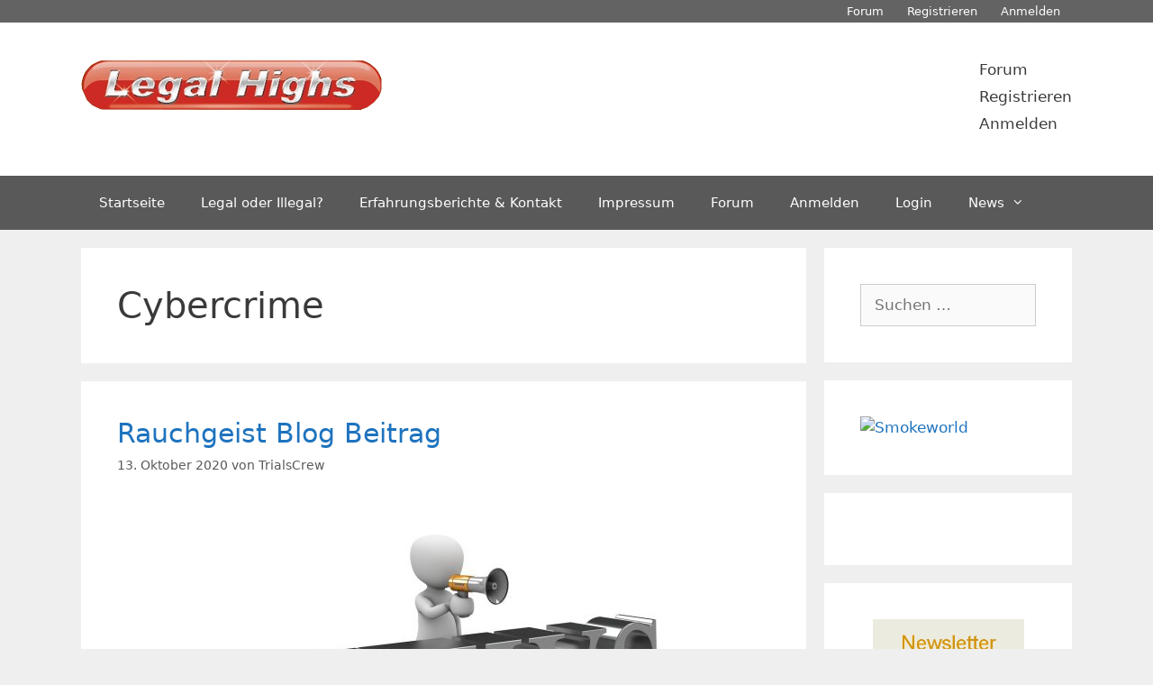

--- FILE ---
content_type: text/html; charset=UTF-8
request_url: https://www.legal-highs.info/tag/cybercrime/
body_size: 12779
content:
<!DOCTYPE html>
<html lang="de" prefix="og: https://ogp.me/ns#">
<head>
	<meta charset="UTF-8">
		<style>img:is([sizes="auto" i], [sizes^="auto," i]) { contain-intrinsic-size: 3000px 1500px }</style>
	<meta name="viewport" content="width=device-width, initial-scale=1">
<!-- Suchmaschinen-Optimierung durch Rank Math PRO - https://rankmath.com/ -->
<title>Cybercrime Archives - Legal Highs Info</title>
<meta name="robots" content="follow, index, max-snippet:-1, max-video-preview:-1, max-image-preview:large"/>
<link rel="canonical" href="https://www.legal-highs.info/tag/cybercrime/" />
<meta property="og:locale" content="de_DE" />
<meta property="og:type" content="article" />
<meta property="og:title" content="Cybercrime Archives - Legal Highs Info" />
<meta property="og:url" content="https://www.legal-highs.info/tag/cybercrime/" />
<meta property="og:site_name" content="Legal Highs Info" />
<meta name="twitter:card" content="summary_large_image" />
<meta name="twitter:title" content="Cybercrime Archives - Legal Highs Info" />
<meta name="twitter:label1" content="Beiträge" />
<meta name="twitter:data1" content="1" />
<script type="application/ld+json" class="rank-math-schema">{"@context":"https://schema.org","@graph":[{"@type":"Organization","@id":"https://www.legal-highs.info/#organization","name":"Legal Highs Info","url":"https://www.legal-highs.info","email":"info@legal-highs.info","logo":{"@type":"ImageObject","@id":"https://www.legal-highs.info/#logo","url":"https://www.legal-highs.info/wp-content/uploads/2023/05/cropped-legal-highs-logo-trans-150x59.png","contentUrl":"https://www.legal-highs.info/wp-content/uploads/2023/05/cropped-legal-highs-logo-trans-150x59.png","caption":"Legal Highs Info","inLanguage":"de"}},{"@type":"WebSite","@id":"https://www.legal-highs.info/#website","url":"https://www.legal-highs.info","name":"Legal Highs Info","publisher":{"@id":"https://www.legal-highs.info/#organization"},"inLanguage":"de"},{"@type":"CollectionPage","@id":"https://www.legal-highs.info/tag/cybercrime/#webpage","url":"https://www.legal-highs.info/tag/cybercrime/","name":"Cybercrime Archives - Legal Highs Info","isPartOf":{"@id":"https://www.legal-highs.info/#website"},"inLanguage":"de"}]}</script>
<!-- /Rank Math WordPress SEO Plugin -->

<link rel="alternate" type="application/rss+xml" title="Legal Highs Info &raquo; Feed" href="https://www.legal-highs.info/feed/" />
<link rel="alternate" type="application/rss+xml" title="Legal Highs Info &raquo; Kommentar-Feed" href="https://www.legal-highs.info/comments/feed/" />
<link rel="alternate" type="application/rss+xml" title="Legal Highs Info &raquo; Cybercrime Schlagwort-Feed" href="https://www.legal-highs.info/tag/cybercrime/feed/" />
<script type="15a34ff64511506b81a2ec28-text/javascript">
window._wpemojiSettings = {"baseUrl":"https:\/\/s.w.org\/images\/core\/emoji\/15.0.3\/72x72\/","ext":".png","svgUrl":"https:\/\/s.w.org\/images\/core\/emoji\/15.0.3\/svg\/","svgExt":".svg","source":{"concatemoji":"https:\/\/www.legal-highs.info\/wp-includes\/js\/wp-emoji-release.min.js"}};
/*! This file is auto-generated */
!function(i,n){var o,s,e;function c(e){try{var t={supportTests:e,timestamp:(new Date).valueOf()};sessionStorage.setItem(o,JSON.stringify(t))}catch(e){}}function p(e,t,n){e.clearRect(0,0,e.canvas.width,e.canvas.height),e.fillText(t,0,0);var t=new Uint32Array(e.getImageData(0,0,e.canvas.width,e.canvas.height).data),r=(e.clearRect(0,0,e.canvas.width,e.canvas.height),e.fillText(n,0,0),new Uint32Array(e.getImageData(0,0,e.canvas.width,e.canvas.height).data));return t.every(function(e,t){return e===r[t]})}function u(e,t,n){switch(t){case"flag":return n(e,"\ud83c\udff3\ufe0f\u200d\u26a7\ufe0f","\ud83c\udff3\ufe0f\u200b\u26a7\ufe0f")?!1:!n(e,"\ud83c\uddfa\ud83c\uddf3","\ud83c\uddfa\u200b\ud83c\uddf3")&&!n(e,"\ud83c\udff4\udb40\udc67\udb40\udc62\udb40\udc65\udb40\udc6e\udb40\udc67\udb40\udc7f","\ud83c\udff4\u200b\udb40\udc67\u200b\udb40\udc62\u200b\udb40\udc65\u200b\udb40\udc6e\u200b\udb40\udc67\u200b\udb40\udc7f");case"emoji":return!n(e,"\ud83d\udc26\u200d\u2b1b","\ud83d\udc26\u200b\u2b1b")}return!1}function f(e,t,n){var r="undefined"!=typeof WorkerGlobalScope&&self instanceof WorkerGlobalScope?new OffscreenCanvas(300,150):i.createElement("canvas"),a=r.getContext("2d",{willReadFrequently:!0}),o=(a.textBaseline="top",a.font="600 32px Arial",{});return e.forEach(function(e){o[e]=t(a,e,n)}),o}function t(e){var t=i.createElement("script");t.src=e,t.defer=!0,i.head.appendChild(t)}"undefined"!=typeof Promise&&(o="wpEmojiSettingsSupports",s=["flag","emoji"],n.supports={everything:!0,everythingExceptFlag:!0},e=new Promise(function(e){i.addEventListener("DOMContentLoaded",e,{once:!0})}),new Promise(function(t){var n=function(){try{var e=JSON.parse(sessionStorage.getItem(o));if("object"==typeof e&&"number"==typeof e.timestamp&&(new Date).valueOf()<e.timestamp+604800&&"object"==typeof e.supportTests)return e.supportTests}catch(e){}return null}();if(!n){if("undefined"!=typeof Worker&&"undefined"!=typeof OffscreenCanvas&&"undefined"!=typeof URL&&URL.createObjectURL&&"undefined"!=typeof Blob)try{var e="postMessage("+f.toString()+"("+[JSON.stringify(s),u.toString(),p.toString()].join(",")+"));",r=new Blob([e],{type:"text/javascript"}),a=new Worker(URL.createObjectURL(r),{name:"wpTestEmojiSupports"});return void(a.onmessage=function(e){c(n=e.data),a.terminate(),t(n)})}catch(e){}c(n=f(s,u,p))}t(n)}).then(function(e){for(var t in e)n.supports[t]=e[t],n.supports.everything=n.supports.everything&&n.supports[t],"flag"!==t&&(n.supports.everythingExceptFlag=n.supports.everythingExceptFlag&&n.supports[t]);n.supports.everythingExceptFlag=n.supports.everythingExceptFlag&&!n.supports.flag,n.DOMReady=!1,n.readyCallback=function(){n.DOMReady=!0}}).then(function(){return e}).then(function(){var e;n.supports.everything||(n.readyCallback(),(e=n.source||{}).concatemoji?t(e.concatemoji):e.wpemoji&&e.twemoji&&(t(e.twemoji),t(e.wpemoji)))}))}((window,document),window._wpemojiSettings);
</script>
<style id='wp-emoji-styles-inline-css'>

	img.wp-smiley, img.emoji {
		display: inline !important;
		border: none !important;
		box-shadow: none !important;
		height: 1em !important;
		width: 1em !important;
		margin: 0 0.07em !important;
		vertical-align: -0.1em !important;
		background: none !important;
		padding: 0 !important;
	}
</style>
<link rel='stylesheet' id='wp-block-library-css' href='https://www.legal-highs.info/wp-includes/css/dist/block-library/style.min.css' media='all' />
<style id='rank-math-toc-block-style-inline-css'>
.wp-block-rank-math-toc-block nav ol{counter-reset:item}.wp-block-rank-math-toc-block nav ol li{display:block}.wp-block-rank-math-toc-block nav ol li:before{content:counters(item, ".") ". ";counter-increment:item}

</style>
<style id='rank-math-rich-snippet-style-inline-css'>
/*!
* Plugin:  Rank Math
* URL: https://rankmath.com/wordpress/plugin/seo-suite/
* Name:  rank-math-review-snippet.css
*/@-webkit-keyframes spin{0%{-webkit-transform:rotate(0deg)}100%{-webkit-transform:rotate(-360deg)}}@keyframes spin{0%{-webkit-transform:rotate(0deg)}100%{-webkit-transform:rotate(-360deg)}}@keyframes bounce{from{-webkit-transform:translateY(0px);transform:translateY(0px)}to{-webkit-transform:translateY(-5px);transform:translateY(-5px)}}@-webkit-keyframes bounce{from{-webkit-transform:translateY(0px);transform:translateY(0px)}to{-webkit-transform:translateY(-5px);transform:translateY(-5px)}}@-webkit-keyframes loading{0%{background-size:20% 50% ,20% 50% ,20% 50%}20%{background-size:20% 20% ,20% 50% ,20% 50%}40%{background-size:20% 100%,20% 20% ,20% 50%}60%{background-size:20% 50% ,20% 100%,20% 20%}80%{background-size:20% 50% ,20% 50% ,20% 100%}100%{background-size:20% 50% ,20% 50% ,20% 50%}}@keyframes loading{0%{background-size:20% 50% ,20% 50% ,20% 50%}20%{background-size:20% 20% ,20% 50% ,20% 50%}40%{background-size:20% 100%,20% 20% ,20% 50%}60%{background-size:20% 50% ,20% 100%,20% 20%}80%{background-size:20% 50% ,20% 50% ,20% 100%}100%{background-size:20% 50% ,20% 50% ,20% 50%}}:root{--rankmath-wp-adminbar-height: 0}#rank-math-rich-snippet-wrapper{overflow:hidden}#rank-math-rich-snippet-wrapper h5.rank-math-title{display:block;font-size:18px;line-height:1.4}#rank-math-rich-snippet-wrapper .rank-math-review-image{float:right;max-width:40%;margin-left:15px}#rank-math-rich-snippet-wrapper .rank-math-review-data{margin-bottom:15px}#rank-math-rich-snippet-wrapper .rank-math-total-wrapper{width:100%;padding:0 0 20px 0;float:left;clear:both;position:relative;-webkit-box-sizing:border-box;box-sizing:border-box}#rank-math-rich-snippet-wrapper .rank-math-total-wrapper .rank-math-total{border:0;display:block;margin:0;width:auto;float:left;text-align:left;padding:0;font-size:24px;line-height:1;font-weight:700;-webkit-box-sizing:border-box;box-sizing:border-box;overflow:hidden}#rank-math-rich-snippet-wrapper .rank-math-total-wrapper .rank-math-review-star{float:left;margin-left:15px;margin-top:5px;position:relative;z-index:99;line-height:1}#rank-math-rich-snippet-wrapper .rank-math-total-wrapper .rank-math-review-star .rank-math-review-result-wrapper{display:inline-block;white-space:nowrap;position:relative;color:#e7e7e7}#rank-math-rich-snippet-wrapper .rank-math-total-wrapper .rank-math-review-star .rank-math-review-result-wrapper .rank-math-review-result{position:absolute;top:0;left:0;overflow:hidden;white-space:nowrap;color:#ffbe01}#rank-math-rich-snippet-wrapper .rank-math-total-wrapper .rank-math-review-star .rank-math-review-result-wrapper i{font-size:18px;-webkit-text-stroke-width:1px;font-style:normal;padding:0 2px;line-height:inherit}#rank-math-rich-snippet-wrapper .rank-math-total-wrapper .rank-math-review-star .rank-math-review-result-wrapper i:before{content:"\2605"}body.rtl #rank-math-rich-snippet-wrapper .rank-math-review-image{float:left;margin-left:0;margin-right:15px}body.rtl #rank-math-rich-snippet-wrapper .rank-math-total-wrapper .rank-math-total{float:right}body.rtl #rank-math-rich-snippet-wrapper .rank-math-total-wrapper .rank-math-review-star{float:right;margin-left:0;margin-right:15px}body.rtl #rank-math-rich-snippet-wrapper .rank-math-total-wrapper .rank-math-review-star .rank-math-review-result{left:auto;right:0}@media screen and (max-width: 480px){#rank-math-rich-snippet-wrapper .rank-math-review-image{display:block;max-width:100%;width:100%;text-align:center;margin-right:0}#rank-math-rich-snippet-wrapper .rank-math-review-data{clear:both}}.clear{clear:both}

</style>
<style id='classic-theme-styles-inline-css'>
/*! This file is auto-generated */
.wp-block-button__link{color:#fff;background-color:#32373c;border-radius:9999px;box-shadow:none;text-decoration:none;padding:calc(.667em + 2px) calc(1.333em + 2px);font-size:1.125em}.wp-block-file__button{background:#32373c;color:#fff;text-decoration:none}
</style>
<style id='global-styles-inline-css'>
:root{--wp--preset--aspect-ratio--square: 1;--wp--preset--aspect-ratio--4-3: 4/3;--wp--preset--aspect-ratio--3-4: 3/4;--wp--preset--aspect-ratio--3-2: 3/2;--wp--preset--aspect-ratio--2-3: 2/3;--wp--preset--aspect-ratio--16-9: 16/9;--wp--preset--aspect-ratio--9-16: 9/16;--wp--preset--color--black: #000000;--wp--preset--color--cyan-bluish-gray: #abb8c3;--wp--preset--color--white: #ffffff;--wp--preset--color--pale-pink: #f78da7;--wp--preset--color--vivid-red: #cf2e2e;--wp--preset--color--luminous-vivid-orange: #ff6900;--wp--preset--color--luminous-vivid-amber: #fcb900;--wp--preset--color--light-green-cyan: #7bdcb5;--wp--preset--color--vivid-green-cyan: #00d084;--wp--preset--color--pale-cyan-blue: #8ed1fc;--wp--preset--color--vivid-cyan-blue: #0693e3;--wp--preset--color--vivid-purple: #9b51e0;--wp--preset--color--contrast: var(--contrast);--wp--preset--color--contrast-2: var(--contrast-2);--wp--preset--color--contrast-3: var(--contrast-3);--wp--preset--color--base: var(--base);--wp--preset--color--base-2: var(--base-2);--wp--preset--color--base-3: var(--base-3);--wp--preset--color--accent: var(--accent);--wp--preset--gradient--vivid-cyan-blue-to-vivid-purple: linear-gradient(135deg,rgba(6,147,227,1) 0%,rgb(155,81,224) 100%);--wp--preset--gradient--light-green-cyan-to-vivid-green-cyan: linear-gradient(135deg,rgb(122,220,180) 0%,rgb(0,208,130) 100%);--wp--preset--gradient--luminous-vivid-amber-to-luminous-vivid-orange: linear-gradient(135deg,rgba(252,185,0,1) 0%,rgba(255,105,0,1) 100%);--wp--preset--gradient--luminous-vivid-orange-to-vivid-red: linear-gradient(135deg,rgba(255,105,0,1) 0%,rgb(207,46,46) 100%);--wp--preset--gradient--very-light-gray-to-cyan-bluish-gray: linear-gradient(135deg,rgb(238,238,238) 0%,rgb(169,184,195) 100%);--wp--preset--gradient--cool-to-warm-spectrum: linear-gradient(135deg,rgb(74,234,220) 0%,rgb(151,120,209) 20%,rgb(207,42,186) 40%,rgb(238,44,130) 60%,rgb(251,105,98) 80%,rgb(254,248,76) 100%);--wp--preset--gradient--blush-light-purple: linear-gradient(135deg,rgb(255,206,236) 0%,rgb(152,150,240) 100%);--wp--preset--gradient--blush-bordeaux: linear-gradient(135deg,rgb(254,205,165) 0%,rgb(254,45,45) 50%,rgb(107,0,62) 100%);--wp--preset--gradient--luminous-dusk: linear-gradient(135deg,rgb(255,203,112) 0%,rgb(199,81,192) 50%,rgb(65,88,208) 100%);--wp--preset--gradient--pale-ocean: linear-gradient(135deg,rgb(255,245,203) 0%,rgb(182,227,212) 50%,rgb(51,167,181) 100%);--wp--preset--gradient--electric-grass: linear-gradient(135deg,rgb(202,248,128) 0%,rgb(113,206,126) 100%);--wp--preset--gradient--midnight: linear-gradient(135deg,rgb(2,3,129) 0%,rgb(40,116,252) 100%);--wp--preset--font-size--small: 13px;--wp--preset--font-size--medium: 20px;--wp--preset--font-size--large: 36px;--wp--preset--font-size--x-large: 42px;--wp--preset--spacing--20: 0.44rem;--wp--preset--spacing--30: 0.67rem;--wp--preset--spacing--40: 1rem;--wp--preset--spacing--50: 1.5rem;--wp--preset--spacing--60: 2.25rem;--wp--preset--spacing--70: 3.38rem;--wp--preset--spacing--80: 5.06rem;--wp--preset--shadow--natural: 6px 6px 9px rgba(0, 0, 0, 0.2);--wp--preset--shadow--deep: 12px 12px 50px rgba(0, 0, 0, 0.4);--wp--preset--shadow--sharp: 6px 6px 0px rgba(0, 0, 0, 0.2);--wp--preset--shadow--outlined: 6px 6px 0px -3px rgba(255, 255, 255, 1), 6px 6px rgba(0, 0, 0, 1);--wp--preset--shadow--crisp: 6px 6px 0px rgba(0, 0, 0, 1);}:where(.is-layout-flex){gap: 0.5em;}:where(.is-layout-grid){gap: 0.5em;}body .is-layout-flex{display: flex;}.is-layout-flex{flex-wrap: wrap;align-items: center;}.is-layout-flex > :is(*, div){margin: 0;}body .is-layout-grid{display: grid;}.is-layout-grid > :is(*, div){margin: 0;}:where(.wp-block-columns.is-layout-flex){gap: 2em;}:where(.wp-block-columns.is-layout-grid){gap: 2em;}:where(.wp-block-post-template.is-layout-flex){gap: 1.25em;}:where(.wp-block-post-template.is-layout-grid){gap: 1.25em;}.has-black-color{color: var(--wp--preset--color--black) !important;}.has-cyan-bluish-gray-color{color: var(--wp--preset--color--cyan-bluish-gray) !important;}.has-white-color{color: var(--wp--preset--color--white) !important;}.has-pale-pink-color{color: var(--wp--preset--color--pale-pink) !important;}.has-vivid-red-color{color: var(--wp--preset--color--vivid-red) !important;}.has-luminous-vivid-orange-color{color: var(--wp--preset--color--luminous-vivid-orange) !important;}.has-luminous-vivid-amber-color{color: var(--wp--preset--color--luminous-vivid-amber) !important;}.has-light-green-cyan-color{color: var(--wp--preset--color--light-green-cyan) !important;}.has-vivid-green-cyan-color{color: var(--wp--preset--color--vivid-green-cyan) !important;}.has-pale-cyan-blue-color{color: var(--wp--preset--color--pale-cyan-blue) !important;}.has-vivid-cyan-blue-color{color: var(--wp--preset--color--vivid-cyan-blue) !important;}.has-vivid-purple-color{color: var(--wp--preset--color--vivid-purple) !important;}.has-black-background-color{background-color: var(--wp--preset--color--black) !important;}.has-cyan-bluish-gray-background-color{background-color: var(--wp--preset--color--cyan-bluish-gray) !important;}.has-white-background-color{background-color: var(--wp--preset--color--white) !important;}.has-pale-pink-background-color{background-color: var(--wp--preset--color--pale-pink) !important;}.has-vivid-red-background-color{background-color: var(--wp--preset--color--vivid-red) !important;}.has-luminous-vivid-orange-background-color{background-color: var(--wp--preset--color--luminous-vivid-orange) !important;}.has-luminous-vivid-amber-background-color{background-color: var(--wp--preset--color--luminous-vivid-amber) !important;}.has-light-green-cyan-background-color{background-color: var(--wp--preset--color--light-green-cyan) !important;}.has-vivid-green-cyan-background-color{background-color: var(--wp--preset--color--vivid-green-cyan) !important;}.has-pale-cyan-blue-background-color{background-color: var(--wp--preset--color--pale-cyan-blue) !important;}.has-vivid-cyan-blue-background-color{background-color: var(--wp--preset--color--vivid-cyan-blue) !important;}.has-vivid-purple-background-color{background-color: var(--wp--preset--color--vivid-purple) !important;}.has-black-border-color{border-color: var(--wp--preset--color--black) !important;}.has-cyan-bluish-gray-border-color{border-color: var(--wp--preset--color--cyan-bluish-gray) !important;}.has-white-border-color{border-color: var(--wp--preset--color--white) !important;}.has-pale-pink-border-color{border-color: var(--wp--preset--color--pale-pink) !important;}.has-vivid-red-border-color{border-color: var(--wp--preset--color--vivid-red) !important;}.has-luminous-vivid-orange-border-color{border-color: var(--wp--preset--color--luminous-vivid-orange) !important;}.has-luminous-vivid-amber-border-color{border-color: var(--wp--preset--color--luminous-vivid-amber) !important;}.has-light-green-cyan-border-color{border-color: var(--wp--preset--color--light-green-cyan) !important;}.has-vivid-green-cyan-border-color{border-color: var(--wp--preset--color--vivid-green-cyan) !important;}.has-pale-cyan-blue-border-color{border-color: var(--wp--preset--color--pale-cyan-blue) !important;}.has-vivid-cyan-blue-border-color{border-color: var(--wp--preset--color--vivid-cyan-blue) !important;}.has-vivid-purple-border-color{border-color: var(--wp--preset--color--vivid-purple) !important;}.has-vivid-cyan-blue-to-vivid-purple-gradient-background{background: var(--wp--preset--gradient--vivid-cyan-blue-to-vivid-purple) !important;}.has-light-green-cyan-to-vivid-green-cyan-gradient-background{background: var(--wp--preset--gradient--light-green-cyan-to-vivid-green-cyan) !important;}.has-luminous-vivid-amber-to-luminous-vivid-orange-gradient-background{background: var(--wp--preset--gradient--luminous-vivid-amber-to-luminous-vivid-orange) !important;}.has-luminous-vivid-orange-to-vivid-red-gradient-background{background: var(--wp--preset--gradient--luminous-vivid-orange-to-vivid-red) !important;}.has-very-light-gray-to-cyan-bluish-gray-gradient-background{background: var(--wp--preset--gradient--very-light-gray-to-cyan-bluish-gray) !important;}.has-cool-to-warm-spectrum-gradient-background{background: var(--wp--preset--gradient--cool-to-warm-spectrum) !important;}.has-blush-light-purple-gradient-background{background: var(--wp--preset--gradient--blush-light-purple) !important;}.has-blush-bordeaux-gradient-background{background: var(--wp--preset--gradient--blush-bordeaux) !important;}.has-luminous-dusk-gradient-background{background: var(--wp--preset--gradient--luminous-dusk) !important;}.has-pale-ocean-gradient-background{background: var(--wp--preset--gradient--pale-ocean) !important;}.has-electric-grass-gradient-background{background: var(--wp--preset--gradient--electric-grass) !important;}.has-midnight-gradient-background{background: var(--wp--preset--gradient--midnight) !important;}.has-small-font-size{font-size: var(--wp--preset--font-size--small) !important;}.has-medium-font-size{font-size: var(--wp--preset--font-size--medium) !important;}.has-large-font-size{font-size: var(--wp--preset--font-size--large) !important;}.has-x-large-font-size{font-size: var(--wp--preset--font-size--x-large) !important;}
:where(.wp-block-post-template.is-layout-flex){gap: 1.25em;}:where(.wp-block-post-template.is-layout-grid){gap: 1.25em;}
:where(.wp-block-columns.is-layout-flex){gap: 2em;}:where(.wp-block-columns.is-layout-grid){gap: 2em;}
:root :where(.wp-block-pullquote){font-size: 1.5em;line-height: 1.6;}
</style>
<link rel='stylesheet' id='contact-form-7-css' href='https://www.legal-highs.info/wp-content/plugins/contact-form-7/includes/css/styles.css' media='all' />
<link rel='stylesheet' id='wpum-frontend-css' href='https://www.legal-highs.info/wp-content/plugins/wp-user-manager/assets/css/wpum.min.css' media='all' />
<link rel='stylesheet' id='generate-style-grid-css' href='https://www.legal-highs.info/wp-content/themes/generatepress/assets/css/unsemantic-grid.min.css' media='all' />
<link rel='stylesheet' id='generate-style-css' href='https://www.legal-highs.info/wp-content/themes/generatepress/assets/css/style.min.css' media='all' />
<style id='generate-style-inline-css'>
body{background-color:#efefef;color:#3a3a3a;}a{color:#1e73be;}a:hover, a:focus, a:active{color:#e0a10d;}body .grid-container{max-width:1100px;}.wp-block-group__inner-container{max-width:1100px;margin-left:auto;margin-right:auto;}.generate-back-to-top{font-size:20px;border-radius:3px;position:fixed;bottom:30px;right:30px;line-height:40px;width:40px;text-align:center;z-index:10;transition:opacity 300ms ease-in-out;opacity:0.1;transform:translateY(1000px);}.generate-back-to-top__show{opacity:1;transform:translateY(0);}:root{--contrast:#222222;--contrast-2:#575760;--contrast-3:#b2b2be;--base:#f0f0f0;--base-2:#f7f8f9;--base-3:#ffffff;--accent:#1e73be;}:root .has-contrast-color{color:var(--contrast);}:root .has-contrast-background-color{background-color:var(--contrast);}:root .has-contrast-2-color{color:var(--contrast-2);}:root .has-contrast-2-background-color{background-color:var(--contrast-2);}:root .has-contrast-3-color{color:var(--contrast-3);}:root .has-contrast-3-background-color{background-color:var(--contrast-3);}:root .has-base-color{color:var(--base);}:root .has-base-background-color{background-color:var(--base);}:root .has-base-2-color{color:var(--base-2);}:root .has-base-2-background-color{background-color:var(--base-2);}:root .has-base-3-color{color:var(--base-3);}:root .has-base-3-background-color{background-color:var(--base-3);}:root .has-accent-color{color:var(--accent);}:root .has-accent-background-color{background-color:var(--accent);}body, button, input, select, textarea{font-family:-apple-system, system-ui, BlinkMacSystemFont, "Segoe UI", Helvetica, Arial, sans-serif, "Apple Color Emoji", "Segoe UI Emoji", "Segoe UI Symbol";}body{line-height:1.5;}.entry-content > [class*="wp-block-"]:not(:last-child):not(.wp-block-heading){margin-bottom:1.5em;}.main-title{font-size:45px;}.main-navigation .main-nav ul ul li a{font-size:14px;}.sidebar .widget, .footer-widgets .widget{font-size:17px;}h1{font-weight:300;font-size:40px;}h2{font-weight:300;font-size:30px;}h3{font-size:20px;}h4{font-size:inherit;}h5{font-size:inherit;}@media (max-width:768px){.main-title{font-size:30px;}h1{font-size:30px;}h2{font-size:25px;}}.top-bar{background-color:#636363;color:#ffffff;}.top-bar a{color:#ffffff;}.top-bar a:hover{color:#303030;}.site-header{background-color:#ffffff;color:#3a3a3a;}.site-header a{color:#3a3a3a;}.main-title a,.main-title a:hover{color:#222222;}.site-description{color:#757575;}.main-navigation,.main-navigation ul ul{background-color:#595959;}.main-navigation .main-nav ul li a, .main-navigation .menu-toggle, .main-navigation .menu-bar-items{color:#ffffff;}.main-navigation .main-nav ul li:not([class*="current-menu-"]):hover > a, .main-navigation .main-nav ul li:not([class*="current-menu-"]):focus > a, .main-navigation .main-nav ul li.sfHover:not([class*="current-menu-"]) > a, .main-navigation .menu-bar-item:hover > a, .main-navigation .menu-bar-item.sfHover > a{color:#ffffff;background-color:#424242;}button.menu-toggle:hover,button.menu-toggle:focus,.main-navigation .mobile-bar-items a,.main-navigation .mobile-bar-items a:hover,.main-navigation .mobile-bar-items a:focus{color:#ffffff;}.main-navigation .main-nav ul li[class*="current-menu-"] > a{color:#ffffff;background-color:#424242;}.navigation-search input[type="search"],.navigation-search input[type="search"]:active, .navigation-search input[type="search"]:focus, .main-navigation .main-nav ul li.search-item.active > a, .main-navigation .menu-bar-items .search-item.active > a{color:#ffffff;background-color:#424242;}.main-navigation ul ul{background-color:#424242;}.main-navigation .main-nav ul ul li a{color:#ffffff;}.main-navigation .main-nav ul ul li:not([class*="current-menu-"]):hover > a,.main-navigation .main-nav ul ul li:not([class*="current-menu-"]):focus > a, .main-navigation .main-nav ul ul li.sfHover:not([class*="current-menu-"]) > a{color:#dbdbdb;background-color:#424242;}.main-navigation .main-nav ul ul li[class*="current-menu-"] > a{color:#dbdbdb;background-color:#424242;}.separate-containers .inside-article, .separate-containers .comments-area, .separate-containers .page-header, .one-container .container, .separate-containers .paging-navigation, .inside-page-header{background-color:#ffffff;}.entry-meta{color:#595959;}.entry-meta a{color:#595959;}.entry-meta a:hover{color:#1e73be;}.sidebar .widget{background-color:#ffffff;}.sidebar .widget .widget-title{color:#000000;}.footer-widgets{background-color:#ffffff;}.footer-widgets .widget-title{color:#000000;}.site-info{color:#ffffff;background-color:#222222;}.site-info a{color:#ffffff;}.site-info a:hover{color:#606060;}.footer-bar .widget_nav_menu .current-menu-item a{color:#606060;}input[type="text"],input[type="email"],input[type="url"],input[type="password"],input[type="search"],input[type="tel"],input[type="number"],textarea,select{color:#666666;background-color:#fafafa;border-color:#cccccc;}input[type="text"]:focus,input[type="email"]:focus,input[type="url"]:focus,input[type="password"]:focus,input[type="search"]:focus,input[type="tel"]:focus,input[type="number"]:focus,textarea:focus,select:focus{color:#666666;background-color:#ffffff;border-color:#bfbfbf;}button,html input[type="button"],input[type="reset"],input[type="submit"],a.button,a.wp-block-button__link:not(.has-background){color:#ffffff;background-color:#666666;}button:hover,html input[type="button"]:hover,input[type="reset"]:hover,input[type="submit"]:hover,a.button:hover,button:focus,html input[type="button"]:focus,input[type="reset"]:focus,input[type="submit"]:focus,a.button:focus,a.wp-block-button__link:not(.has-background):active,a.wp-block-button__link:not(.has-background):focus,a.wp-block-button__link:not(.has-background):hover{color:#ffffff;background-color:#3f3f3f;}a.generate-back-to-top{background-color:rgba( 0,0,0,0.4 );color:#ffffff;}a.generate-back-to-top:hover,a.generate-back-to-top:focus{background-color:rgba( 0,0,0,0.6 );color:#ffffff;}:root{--gp-search-modal-bg-color:var(--base-3);--gp-search-modal-text-color:var(--contrast);--gp-search-modal-overlay-bg-color:rgba(0,0,0,0.2);}@media (max-width: 768px){.main-navigation .menu-bar-item:hover > a, .main-navigation .menu-bar-item.sfHover > a{background:none;color:#ffffff;}}.inside-top-bar{padding:10px;}.inside-header{padding:40px;}.site-main .wp-block-group__inner-container{padding:40px;}.entry-content .alignwide, body:not(.no-sidebar) .entry-content .alignfull{margin-left:-40px;width:calc(100% + 80px);max-width:calc(100% + 80px);}.rtl .menu-item-has-children .dropdown-menu-toggle{padding-left:20px;}.rtl .main-navigation .main-nav ul li.menu-item-has-children > a{padding-right:20px;}.site-info{padding:20px;}@media (max-width:768px){.separate-containers .inside-article, .separate-containers .comments-area, .separate-containers .page-header, .separate-containers .paging-navigation, .one-container .site-content, .inside-page-header{padding:30px;}.site-main .wp-block-group__inner-container{padding:30px;}.site-info{padding-right:10px;padding-left:10px;}.entry-content .alignwide, body:not(.no-sidebar) .entry-content .alignfull{margin-left:-30px;width:calc(100% + 60px);max-width:calc(100% + 60px);}}.one-container .sidebar .widget{padding:0px;}@media (max-width: 768px){.main-navigation .menu-toggle,.main-navigation .mobile-bar-items,.sidebar-nav-mobile:not(#sticky-placeholder){display:block;}.main-navigation ul,.gen-sidebar-nav{display:none;}[class*="nav-float-"] .site-header .inside-header > *{float:none;clear:both;}}
.dynamic-author-image-rounded{border-radius:100%;}.dynamic-featured-image, .dynamic-author-image{vertical-align:middle;}.one-container.blog .dynamic-content-template:not(:last-child), .one-container.archive .dynamic-content-template:not(:last-child){padding-bottom:0px;}.dynamic-entry-excerpt > p:last-child{margin-bottom:0px;}
</style>
<link rel='stylesheet' id='generate-mobile-style-css' href='https://www.legal-highs.info/wp-content/themes/generatepress/assets/css/mobile.min.css' media='all' />
<link rel='stylesheet' id='generate-font-icons-css' href='https://www.legal-highs.info/wp-content/themes/generatepress/assets/css/components/font-icons.min.css' media='all' />
<link rel='stylesheet' id='font-awesome-css' href='https://www.legal-highs.info/wp-content/themes/generatepress/assets/css/components/font-awesome.min.css' media='all' />
<link rel='stylesheet' id='generate-blog-images-css' href='https://www.legal-highs.info/wp-content/plugins/gp-premium/blog/functions/css/featured-images.min.css' media='all' />
<link rel='stylesheet' id='generate-secondary-nav-css' href='https://www.legal-highs.info/wp-content/plugins/gp-premium/secondary-nav/functions/css/style.min.css' media='all' />
<style id='generate-secondary-nav-inline-css'>
.secondary-navigation{background-color:#636363;}.secondary-navigation .main-nav ul li a,.secondary-navigation .menu-toggle,.secondary-menu-bar-items .menu-bar-item > a{color:#ffffff;padding-left:13px;padding-right:13px;line-height:25px;}.secondary-navigation .secondary-menu-bar-items{color:#ffffff;}button.secondary-menu-toggle:hover,button.secondary-menu-toggle:focus{color:#ffffff;}.widget-area .secondary-navigation{margin-bottom:20px;}.secondary-navigation ul ul{background-color:#303030;top:auto;}.secondary-navigation .main-nav ul ul li a{color:#ffffff;padding-left:13px;padding-right:13px;padding-top:2px;padding-bottom:2px;}.secondary-navigation .menu-item-has-children ul .dropdown-menu-toggle{padding-top:2px;padding-bottom:2px;margin-top:-2px;}.secondary-navigation .menu-item-has-children .dropdown-menu-toggle{padding-right:13px;}.secondary-navigation .menu-item-has-children ul .dropdown-menu-toggle{padding-top:2px;padding-bottom:2px;margin-top:-2px;}.secondary-navigation .main-nav ul li:not([class*="current-menu-"]):hover > a, .secondary-navigation .main-nav ul li:not([class*="current-menu-"]):focus > a, .secondary-navigation .main-nav ul li.sfHover:not([class*="current-menu-"]) > a, .secondary-menu-bar-items .menu-bar-item:hover > a{color:#ffffff;background-color:#303030;}.secondary-navigation .main-nav ul ul li:not([class*="current-menu-"]):hover > a,.secondary-navigation .main-nav ul ul li:not([class*="current-menu-"]):focus > a,.secondary-navigation .main-nav ul ul li.sfHover:not([class*="current-menu-"]) > a{color:#ffffff;background-color:#474747;}.secondary-navigation .main-nav ul li[class*="current-menu-"] > a{color:#222222;background-color:#ffffff;}.secondary-navigation .main-nav ul ul li[class*="current-menu-"] > a{color:#ffffff;background-color:#474747;}@media (max-width: 768px) {.secondary-menu-bar-items .menu-bar-item:hover > a{background: none;color: #ffffff;}}
</style>
<link rel='stylesheet' id='generate-secondary-nav-mobile-css' href='https://www.legal-highs.info/wp-content/plugins/gp-premium/secondary-nav/functions/css/style-mobile.min.css' media='all' />
<script src="https://www.legal-highs.info/wp-includes/js/jquery/jquery.min.js" id="jquery-core-js" type="15a34ff64511506b81a2ec28-text/javascript"></script>
<script src="https://www.legal-highs.info/wp-includes/js/jquery/jquery-migrate.min.js" id="jquery-migrate-js" type="15a34ff64511506b81a2ec28-text/javascript"></script>
<link rel="https://api.w.org/" href="https://www.legal-highs.info/wp-json/" /><link rel="alternate" title="JSON" type="application/json" href="https://www.legal-highs.info/wp-json/wp/v2/tags/1413" /><script type="15a34ff64511506b81a2ec28-text/javascript">
(function(url){
	if(/(?:Chrome\/26\.0\.1410\.63 Safari\/537\.31|WordfenceTestMonBot)/.test(navigator.userAgent)){ return; }
	var addEvent = function(evt, handler) {
		if (window.addEventListener) {
			document.addEventListener(evt, handler, false);
		} else if (window.attachEvent) {
			document.attachEvent('on' + evt, handler);
		}
	};
	var removeEvent = function(evt, handler) {
		if (window.removeEventListener) {
			document.removeEventListener(evt, handler, false);
		} else if (window.detachEvent) {
			document.detachEvent('on' + evt, handler);
		}
	};
	var evts = 'contextmenu dblclick drag dragend dragenter dragleave dragover dragstart drop keydown keypress keyup mousedown mousemove mouseout mouseover mouseup mousewheel scroll'.split(' ');
	var logHuman = function() {
		if (window.wfLogHumanRan) { return; }
		window.wfLogHumanRan = true;
		var wfscr = document.createElement('script');
		wfscr.type = 'text/javascript';
		wfscr.async = true;
		wfscr.src = url + '&r=' + Math.random();
		(document.getElementsByTagName('head')[0]||document.getElementsByTagName('body')[0]).appendChild(wfscr);
		for (var i = 0; i < evts.length; i++) {
			removeEvent(evts[i], logHuman);
		}
	};
	for (var i = 0; i < evts.length; i++) {
		addEvent(evts[i], logHuman);
	}
})('//www.legal-highs.info/?wordfence_lh=1&hid=D4F8039AE70CB031D90A29CC43AAFE0F');
</script><style>.recentcomments a{display:inline !important;padding:0 !important;margin:0 !important;}</style><style type="text/css" media="all">
/* <![CDATA[ */
@import url("https://www.legal-highs.info/wp-content/plugins/wp-table-reloaded/css/plugin.css?ver=1.9.4");
@import url("https://www.legal-highs.info/wp-content/plugins/wp-table-reloaded/css/datatables.css?ver=1.9.4");
/* ]]> */
</style><script id="google_gtagjs" src="https://www.googletagmanager.com/gtag/js?id=G-Y4545KLH4F" async type="15a34ff64511506b81a2ec28-text/javascript"></script>
<script id="google_gtagjs-inline" type="15a34ff64511506b81a2ec28-text/javascript">
window.dataLayer = window.dataLayer || [];function gtag(){dataLayer.push(arguments);}gtag('js', new Date());gtag('config', 'G-Y4545KLH4F', {} );
</script>
</head>

<body data-rsssl=1 class="archive tag tag-cybercrime tag-1413 wp-custom-logo wp-embed-responsive post-image-below-header post-image-aligned-center secondary-nav-above-header secondary-nav-aligned-right sticky-menu-fade right-sidebar nav-below-header separate-containers fluid-header active-footer-widgets-3 nav-aligned-left header-aligned-left dropdown-hover" itemtype="https://schema.org/Blog" itemscope>
	<a class="screen-reader-text skip-link" href="#content" title="Zum Inhalt springen">Zum Inhalt springen</a>			<nav id="secondary-navigation" class="secondary-navigation" itemtype="https://schema.org/SiteNavigationElement" itemscope="itemscope">
				<div class="inside-navigation grid-container grid-parent">
										<button class="menu-toggle secondary-menu-toggle">
						<span class="mobile-menu">Menu</span>					</button>
					<div class="main-nav"><ul id="menu-top-menu" class=" secondary-menu sf-menu"><li id="menu-item-6329" class="menu-item menu-item-type-post_type menu-item-object-page menu-item-6329"><a href="https://www.legal-highs.info/forum/">Forum</a></li>
<li id="menu-item-6327" class="menu-item menu-item-type-post_type menu-item-object-page menu-item-6327"><a href="https://www.legal-highs.info/registrieren/">Registrieren</a></li>
<li id="menu-item-6328" class="menu-item menu-item-type-post_type menu-item-object-page menu-item-6328"><a href="https://www.legal-highs.info/anmelden/">Anmelden</a></li>
</ul></div>				</div><!-- .inside-navigation -->
			</nav><!-- #secondary-navigation -->
					<header class="site-header" id="masthead" aria-label="Website"  itemtype="https://schema.org/WPHeader" itemscope>
			<div class="inside-header grid-container grid-parent">
							<div class="header-widget">
				<aside id="nav_menu-6" class="widget inner-padding widget_nav_menu"><div class="menu-top-menu-container"><ul id="menu-top-menu-1" class="menu"><li class="menu-item menu-item-type-post_type menu-item-object-page menu-item-6329"><a href="https://www.legal-highs.info/forum/">Forum</a></li>
<li class="menu-item menu-item-type-post_type menu-item-object-page menu-item-6327"><a href="https://www.legal-highs.info/registrieren/">Registrieren</a></li>
<li class="menu-item menu-item-type-post_type menu-item-object-page menu-item-6328"><a href="https://www.legal-highs.info/anmelden/">Anmelden</a></li>
</ul></div></aside>			</div>
			<div class="site-logo">
					<a href="https://www.legal-highs.info/" rel="home">
						<img  class="header-image is-logo-image" alt="Legal Highs Info" src="https://www.legal-highs.info/wp-content/uploads/2023/05/cropped-legal-highs-logo-trans.png" />
					</a>
				</div>			</div>
		</header>
				<nav class="main-navigation sub-menu-right" id="site-navigation" aria-label="Primär"  itemtype="https://schema.org/SiteNavigationElement" itemscope>
			<div class="inside-navigation grid-container grid-parent">
								<button class="menu-toggle" aria-controls="primary-menu" aria-expanded="false">
					<span class="mobile-menu">menü</span>				</button>
				<div id="primary-menu" class="main-nav"><ul id="menu-main" class=" menu sf-menu"><li id="menu-item-4906" class="menu-item menu-item-type-custom menu-item-object-custom menu-item-home menu-item-4906"><a href="https://www.legal-highs.info">Startseite</a></li>
<li id="menu-item-4909" class="menu-item menu-item-type-post_type menu-item-object-page menu-item-4909"><a href="https://www.legal-highs.info/legal-oder-illegal/">Legal oder Illegal?</a></li>
<li id="menu-item-4910" class="menu-item menu-item-type-post_type menu-item-object-page menu-item-4910"><a href="https://www.legal-highs.info/erfahrungsbericht-senden/">Erfahrungsberichte &#038; Kontakt</a></li>
<li id="menu-item-4908" class="menu-item menu-item-type-post_type menu-item-object-page menu-item-4908"><a href="https://www.legal-highs.info/impressum_/">Impressum</a></li>
<li id="menu-item-6311" class="menu-item menu-item-type-post_type menu-item-object-page menu-item-6311"><a href="https://www.legal-highs.info/forum/">Forum</a></li>
<li id="menu-item-6362" class="menu-item menu-item-type-post_type menu-item-object-page menu-item-6362"><a href="https://www.legal-highs.info/anmelden/">Anmelden</a></li>
<li id="menu-item-6363" class="menu-item menu-item-type-post_type menu-item-object-page menu-item-6363"><a href="https://www.legal-highs.info/login-2/">Login</a></li>
<li id="menu-item-6364" class="menu-item menu-item-type-taxonomy menu-item-object-category menu-item-has-children menu-item-6364"><a href="https://www.legal-highs.info/category/allgemein/">News<span role="presentation" class="dropdown-menu-toggle"></span></a>
<ul class="sub-menu">
	<li id="menu-item-6365" class="menu-item menu-item-type-taxonomy menu-item-object-category menu-item-6365"><a href="https://www.legal-highs.info/category/rauchermischungen/">Räuchermischungen</a></li>
	<li id="menu-item-6366" class="menu-item menu-item-type-taxonomy menu-item-object-category menu-item-6366"><a href="https://www.legal-highs.info/category/herbal-powders/">Herbal Powders</a></li>
	<li id="menu-item-6367" class="menu-item menu-item-type-taxonomy menu-item-object-category menu-item-6367"><a href="https://www.legal-highs.info/category/herbals/">Herbals</a></li>
</ul>
</li>
</ul></div>			</div>
		</nav>
		
	<div class="site grid-container container hfeed grid-parent" id="page">
				<div class="site-content" id="content">
			
	<div class="content-area grid-parent mobile-grid-100 grid-75 tablet-grid-75" id="primary">
		<main class="site-main" id="main">
					<header class="page-header" aria-label="Seite">
			
			<h1 class="page-title">
				Cybercrime			</h1>

					</header>
		<article id="post-6537" class="post-6537 post type-post status-publish format-standard has-post-thumbnail hentry category-allgemein category-rauchermischungen tag-bewertungen tag-cybercrime tag-rauchgeist tag-rauchkutsche" itemtype="https://schema.org/CreativeWork" itemscope>
	<div class="inside-article">
					<header class="entry-header">
				<h2 class="entry-title" itemprop="headline"><a href="https://www.legal-highs.info/rauchgeist-blog-beitrag/" rel="bookmark">Rauchgeist Blog Beitrag</a></h2>		<div class="entry-meta">
			<span class="posted-on"><time class="entry-date published" datetime="2020-10-13T13:09:39+02:00" itemprop="datePublished">13. Oktober 2020</time></span> <span class="byline">von <span class="author vcard" itemprop="author" itemtype="https://schema.org/Person" itemscope><a class="url fn n" href="https://www.legal-highs.info/author/trialscrew/" title="Alle Beiträge von TrialsCrew anzeigen" rel="author" itemprop="url"><span class="author-name" itemprop="name">TrialsCrew</span></a></span></span> 		</div>
					</header>
			<div class="post-image">
						
						<a href="https://www.legal-highs.info/rauchgeist-blog-beitrag/">
							<img width="600" height="386" src="https://www.legal-highs.info/wp-content/uploads/2018/02/news-1027876_1280-e1592399086771.jpg" class="attachment-full size-full wp-post-image" alt="" itemprop="image" decoding="async" fetchpriority="high" />
						</a>
					</div>
			<div class="entry-content" itemprop="text">
				
<p>Hallo werte LH Info User 🙂 Diesen Beitrag haben wir soeben auf dem RG Blog bzw. Facebook entdeckt:</p>



<p>&#8222;Liebe Community,</p><p class="read-more-container"><a title="Rauchgeist Blog Beitrag" class="read-more content-read-more" href="https://www.legal-highs.info/rauchgeist-blog-beitrag/#more-6537" aria-label="Mehr zu Rauchgeist Blog Beitrag">Weiterlesen &#8230;</a></p>			</div>

					<footer class="entry-meta" aria-label="Beitragsmeta">
			<span class="cat-links"><span class="screen-reader-text">Kategorien </span><a href="https://www.legal-highs.info/category/allgemein/" rel="category tag">News</a>, <a href="https://www.legal-highs.info/category/rauchermischungen/" rel="category tag">Räuchermischungen</a></span> <span class="tags-links"><span class="screen-reader-text">Schlagwörter </span><a href="https://www.legal-highs.info/tag/bewertungen/" rel="tag">Bewertungen</a>, <a href="https://www.legal-highs.info/tag/cybercrime/" rel="tag">Cybercrime</a>, <a href="https://www.legal-highs.info/tag/rauchgeist/" rel="tag">Rauchgeist</a>, <a href="https://www.legal-highs.info/tag/rauchkutsche/" rel="tag">Rauchkutsche</a></span> <span class="comments-link"><a href="https://www.legal-highs.info/rauchgeist-blog-beitrag/#comments">33 Kommentare</a></span> 		</footer>
			</div>
</article>
		</main>
	</div>

	<div class="widget-area sidebar is-right-sidebar grid-25 tablet-grid-25 grid-parent" id="right-sidebar">
	<div class="inside-right-sidebar">
		<aside id="search-3" class="widget inner-padding widget_search"><form method="get" class="search-form" action="https://www.legal-highs.info/">
	<label>
		<span class="screen-reader-text">Suche nach:</span>
		<input type="search" class="search-field" placeholder="Suchen &hellip;" value="" name="s" title="Suche nach:">
	</label>
	<input type="submit" class="search-submit" value="Suchen"></form>
</aside><aside id="text-4" class="widget inner-padding widget_text">			<div class="textwidget"><a href="http://smokeworld.biz/rauchermischungen" target="_blank"><img src="https://smokeworld.biz/skin/frontend/default/smokeworld/images/smokeworld.png" alt="Smokeworld" title="Smokeworld" width="155" height="" /></a></div>
		</aside><aside id="text-6" class="widget inner-padding widget_text">			<div class="textwidget"><a href="https://www.rauchgeist.de"><img class="aligncenter size-full wp-image-1483" title="sp" src="https://www.rauchgeist.com/skin/frontend/tm_themes/rg/images/rauchgeist-logo.png" alt="" width="" height="" /></a></div>
		</aside><aside id="text-7" class="widget inner-padding widget_text">			<div class="textwidget"><a href="https://www.legal-highs.info/newsletter/"><img class="aligncenter size-medium wp-image-1485" title="news" src="https://www.legal-highs.info/wp-content/uploads/2011/03/neu2.jpg" alt="" width="168" height="68" /></a></div>
		</aside><aside id="recent-comments-3" class="widget inner-padding widget_recent_comments"><h2 class="widget-title">Neueste Kommentare</h2><ul id="recentcomments"><li class="recentcomments"><span class="comment-author-link">cannaman</span> bei <a href="https://www.legal-highs.info/rauchgeist-blog-beitrag/#comment-419044">Rauchgeist Blog Beitrag</a></li><li class="recentcomments"><span class="comment-author-link">err0x</span> bei <a href="https://www.legal-highs.info/marley-3g/#comment-419039">Marley 3g &#8211; Erfahrungsbericht von err0x</a></li><li class="recentcomments"><span class="comment-author-link">BammelBreeZ</span> bei <a href="https://www.legal-highs.info/rauchkutsche-wird-angegriffen/#comment-418719">Jetzt wird auch Rauchkutsche angegriffen am 21.09.2020</a></li><li class="recentcomments"><span class="comment-author-link">Blablub</span> bei <a href="https://www.legal-highs.info/rauchgeist-blog-beitrag/#comment-418717">Rauchgeist Blog Beitrag</a></li><li class="recentcomments"><span class="comment-author-link">Frufru</span> bei <a href="https://www.legal-highs.info/rauchgeist-blog-beitrag/#comment-418716">Rauchgeist Blog Beitrag</a></li></ul></aside>
		<aside id="recent-posts-3" class="widget inner-padding widget_recent_entries">
		<h2 class="widget-title">Neueste Beiträge</h2>
		<ul>
											<li>
					<a href="https://www.legal-highs.info/glory-3g-raeuchermischung-erfahrungen-2023/">Glory 3g Räuchermischung Erfahrungen 2023</a>
									</li>
											<li>
					<a href="https://www.legal-highs.info/cannabis-gesetz-2023-erste-lesung/">Cannabis Gesetz erste Lesung im Bundestag</a>
									</li>
											<li>
					<a href="https://www.legal-highs.info/devil-3g-raeuchermischung-erfahrungsbericht/">Devil Räuchermischung Erfahrungsbericht</a>
									</li>
											<li>
					<a href="https://www.legal-highs.info/rauchgeist-blog-beitrag/">Rauchgeist Blog Beitrag</a>
									</li>
											<li>
					<a href="https://www.legal-highs.info/rauchkutsche-wird-angegriffen/">Jetzt wird auch Rauchkutsche angegriffen am 21.09.2020</a>
									</li>
					</ul>

		</aside><aside id="archives-3" class="widget inner-padding widget_archive"><h2 class="widget-title">Archiv</h2>
			<ul>
					<li><a href='https://www.legal-highs.info/2023/10/'>Oktober 2023</a>&nbsp;(3)</li>
	<li><a href='https://www.legal-highs.info/2020/10/'>Oktober 2020</a>&nbsp;(1)</li>
	<li><a href='https://www.legal-highs.info/2020/09/'>September 2020</a>&nbsp;(4)</li>
	<li><a href='https://www.legal-highs.info/2020/07/'>Juli 2020</a>&nbsp;(2)</li>
	<li><a href='https://www.legal-highs.info/2020/06/'>Juni 2020</a>&nbsp;(1)</li>
	<li><a href='https://www.legal-highs.info/2020/05/'>Mai 2020</a>&nbsp;(3)</li>
	<li><a href='https://www.legal-highs.info/2020/04/'>April 2020</a>&nbsp;(4)</li>
	<li><a href='https://www.legal-highs.info/2020/03/'>März 2020</a>&nbsp;(3)</li>
	<li><a href='https://www.legal-highs.info/2020/02/'>Februar 2020</a>&nbsp;(2)</li>
	<li><a href='https://www.legal-highs.info/2019/12/'>Dezember 2019</a>&nbsp;(1)</li>
	<li><a href='https://www.legal-highs.info/2019/10/'>Oktober 2019</a>&nbsp;(2)</li>
	<li><a href='https://www.legal-highs.info/2019/08/'>August 2019</a>&nbsp;(1)</li>
	<li><a href='https://www.legal-highs.info/2019/07/'>Juli 2019</a>&nbsp;(1)</li>
	<li><a href='https://www.legal-highs.info/2019/06/'>Juni 2019</a>&nbsp;(2)</li>
	<li><a href='https://www.legal-highs.info/2019/05/'>Mai 2019</a>&nbsp;(2)</li>
	<li><a href='https://www.legal-highs.info/2019/04/'>April 2019</a>&nbsp;(2)</li>
	<li><a href='https://www.legal-highs.info/2019/03/'>März 2019</a>&nbsp;(4)</li>
	<li><a href='https://www.legal-highs.info/2019/02/'>Februar 2019</a>&nbsp;(2)</li>
	<li><a href='https://www.legal-highs.info/2019/01/'>Januar 2019</a>&nbsp;(3)</li>
	<li><a href='https://www.legal-highs.info/2018/12/'>Dezember 2018</a>&nbsp;(1)</li>
	<li><a href='https://www.legal-highs.info/2018/11/'>November 2018</a>&nbsp;(2)</li>
	<li><a href='https://www.legal-highs.info/2018/10/'>Oktober 2018</a>&nbsp;(6)</li>
	<li><a href='https://www.legal-highs.info/2018/09/'>September 2018</a>&nbsp;(4)</li>
	<li><a href='https://www.legal-highs.info/2018/08/'>August 2018</a>&nbsp;(10)</li>
	<li><a href='https://www.legal-highs.info/2018/07/'>Juli 2018</a>&nbsp;(6)</li>
	<li><a href='https://www.legal-highs.info/2018/06/'>Juni 2018</a>&nbsp;(4)</li>
	<li><a href='https://www.legal-highs.info/2018/05/'>Mai 2018</a>&nbsp;(5)</li>
	<li><a href='https://www.legal-highs.info/2018/04/'>April 2018</a>&nbsp;(5)</li>
	<li><a href='https://www.legal-highs.info/2018/03/'>März 2018</a>&nbsp;(1)</li>
	<li><a href='https://www.legal-highs.info/2018/02/'>Februar 2018</a>&nbsp;(1)</li>
	<li><a href='https://www.legal-highs.info/2018/01/'>Januar 2018</a>&nbsp;(1)</li>
	<li><a href='https://www.legal-highs.info/2017/12/'>Dezember 2017</a>&nbsp;(1)</li>
	<li><a href='https://www.legal-highs.info/2017/11/'>November 2017</a>&nbsp;(1)</li>
	<li><a href='https://www.legal-highs.info/2017/08/'>August 2017</a>&nbsp;(3)</li>
	<li><a href='https://www.legal-highs.info/2017/07/'>Juli 2017</a>&nbsp;(3)</li>
	<li><a href='https://www.legal-highs.info/2017/06/'>Juni 2017</a>&nbsp;(6)</li>
	<li><a href='https://www.legal-highs.info/2017/05/'>Mai 2017</a>&nbsp;(4)</li>
	<li><a href='https://www.legal-highs.info/2017/04/'>April 2017</a>&nbsp;(2)</li>
	<li><a href='https://www.legal-highs.info/2017/03/'>März 2017</a>&nbsp;(5)</li>
	<li><a href='https://www.legal-highs.info/2017/02/'>Februar 2017</a>&nbsp;(3)</li>
	<li><a href='https://www.legal-highs.info/2017/01/'>Januar 2017</a>&nbsp;(3)</li>
	<li><a href='https://www.legal-highs.info/2016/12/'>Dezember 2016</a>&nbsp;(7)</li>
	<li><a href='https://www.legal-highs.info/2016/11/'>November 2016</a>&nbsp;(2)</li>
	<li><a href='https://www.legal-highs.info/2016/10/'>Oktober 2016</a>&nbsp;(2)</li>
	<li><a href='https://www.legal-highs.info/2016/09/'>September 2016</a>&nbsp;(6)</li>
	<li><a href='https://www.legal-highs.info/2016/08/'>August 2016</a>&nbsp;(2)</li>
	<li><a href='https://www.legal-highs.info/2016/07/'>Juli 2016</a>&nbsp;(4)</li>
	<li><a href='https://www.legal-highs.info/2016/05/'>Mai 2016</a>&nbsp;(8)</li>
	<li><a href='https://www.legal-highs.info/2016/04/'>April 2016</a>&nbsp;(13)</li>
	<li><a href='https://www.legal-highs.info/2016/03/'>März 2016</a>&nbsp;(8)</li>
	<li><a href='https://www.legal-highs.info/2016/02/'>Februar 2016</a>&nbsp;(6)</li>
	<li><a href='https://www.legal-highs.info/2016/01/'>Januar 2016</a>&nbsp;(2)</li>
	<li><a href='https://www.legal-highs.info/2015/11/'>November 2015</a>&nbsp;(4)</li>
	<li><a href='https://www.legal-highs.info/2015/10/'>Oktober 2015</a>&nbsp;(4)</li>
	<li><a href='https://www.legal-highs.info/2015/09/'>September 2015</a>&nbsp;(3)</li>
	<li><a href='https://www.legal-highs.info/2015/08/'>August 2015</a>&nbsp;(3)</li>
	<li><a href='https://www.legal-highs.info/2015/07/'>Juli 2015</a>&nbsp;(2)</li>
	<li><a href='https://www.legal-highs.info/2015/06/'>Juni 2015</a>&nbsp;(2)</li>
	<li><a href='https://www.legal-highs.info/2015/05/'>Mai 2015</a>&nbsp;(3)</li>
	<li><a href='https://www.legal-highs.info/2015/04/'>April 2015</a>&nbsp;(2)</li>
	<li><a href='https://www.legal-highs.info/2015/02/'>Februar 2015</a>&nbsp;(1)</li>
	<li><a href='https://www.legal-highs.info/2015/01/'>Januar 2015</a>&nbsp;(1)</li>
	<li><a href='https://www.legal-highs.info/2014/12/'>Dezember 2014</a>&nbsp;(1)</li>
	<li><a href='https://www.legal-highs.info/2014/11/'>November 2014</a>&nbsp;(3)</li>
	<li><a href='https://www.legal-highs.info/2014/10/'>Oktober 2014</a>&nbsp;(2)</li>
	<li><a href='https://www.legal-highs.info/2014/09/'>September 2014</a>&nbsp;(4)</li>
	<li><a href='https://www.legal-highs.info/2014/08/'>August 2014</a>&nbsp;(3)</li>
	<li><a href='https://www.legal-highs.info/2014/07/'>Juli 2014</a>&nbsp;(5)</li>
	<li><a href='https://www.legal-highs.info/2014/06/'>Juni 2014</a>&nbsp;(9)</li>
	<li><a href='https://www.legal-highs.info/2014/05/'>Mai 2014</a>&nbsp;(11)</li>
	<li><a href='https://www.legal-highs.info/2014/04/'>April 2014</a>&nbsp;(4)</li>
	<li><a href='https://www.legal-highs.info/2014/03/'>März 2014</a>&nbsp;(1)</li>
	<li><a href='https://www.legal-highs.info/2014/02/'>Februar 2014</a>&nbsp;(8)</li>
	<li><a href='https://www.legal-highs.info/2014/01/'>Januar 2014</a>&nbsp;(12)</li>
	<li><a href='https://www.legal-highs.info/2013/12/'>Dezember 2013</a>&nbsp;(5)</li>
	<li><a href='https://www.legal-highs.info/2013/11/'>November 2013</a>&nbsp;(8)</li>
	<li><a href='https://www.legal-highs.info/2013/10/'>Oktober 2013</a>&nbsp;(1)</li>
	<li><a href='https://www.legal-highs.info/2013/09/'>September 2013</a>&nbsp;(2)</li>
	<li><a href='https://www.legal-highs.info/2013/08/'>August 2013</a>&nbsp;(6)</li>
	<li><a href='https://www.legal-highs.info/2013/07/'>Juli 2013</a>&nbsp;(6)</li>
	<li><a href='https://www.legal-highs.info/2013/06/'>Juni 2013</a>&nbsp;(6)</li>
	<li><a href='https://www.legal-highs.info/2013/05/'>Mai 2013</a>&nbsp;(10)</li>
	<li><a href='https://www.legal-highs.info/2013/04/'>April 2013</a>&nbsp;(7)</li>
	<li><a href='https://www.legal-highs.info/2013/03/'>März 2013</a>&nbsp;(4)</li>
	<li><a href='https://www.legal-highs.info/2013/02/'>Februar 2013</a>&nbsp;(1)</li>
	<li><a href='https://www.legal-highs.info/2013/01/'>Januar 2013</a>&nbsp;(9)</li>
	<li><a href='https://www.legal-highs.info/2012/12/'>Dezember 2012</a>&nbsp;(8)</li>
	<li><a href='https://www.legal-highs.info/2012/11/'>November 2012</a>&nbsp;(11)</li>
	<li><a href='https://www.legal-highs.info/2012/10/'>Oktober 2012</a>&nbsp;(1)</li>
	<li><a href='https://www.legal-highs.info/2012/09/'>September 2012</a>&nbsp;(2)</li>
	<li><a href='https://www.legal-highs.info/2012/08/'>August 2012</a>&nbsp;(4)</li>
	<li><a href='https://www.legal-highs.info/2012/07/'>Juli 2012</a>&nbsp;(2)</li>
	<li><a href='https://www.legal-highs.info/2012/06/'>Juni 2012</a>&nbsp;(5)</li>
	<li><a href='https://www.legal-highs.info/2012/05/'>Mai 2012</a>&nbsp;(3)</li>
	<li><a href='https://www.legal-highs.info/2012/04/'>April 2012</a>&nbsp;(5)</li>
	<li><a href='https://www.legal-highs.info/2012/03/'>März 2012</a>&nbsp;(5)</li>
	<li><a href='https://www.legal-highs.info/2012/02/'>Februar 2012</a>&nbsp;(6)</li>
	<li><a href='https://www.legal-highs.info/2012/01/'>Januar 2012</a>&nbsp;(5)</li>
	<li><a href='https://www.legal-highs.info/2011/12/'>Dezember 2011</a>&nbsp;(2)</li>
	<li><a href='https://www.legal-highs.info/2011/11/'>November 2011</a>&nbsp;(4)</li>
	<li><a href='https://www.legal-highs.info/2011/10/'>Oktober 2011</a>&nbsp;(3)</li>
	<li><a href='https://www.legal-highs.info/2011/09/'>September 2011</a>&nbsp;(5)</li>
	<li><a href='https://www.legal-highs.info/2011/08/'>August 2011</a>&nbsp;(1)</li>
	<li><a href='https://www.legal-highs.info/2011/07/'>Juli 2011</a>&nbsp;(8)</li>
	<li><a href='https://www.legal-highs.info/2011/06/'>Juni 2011</a>&nbsp;(2)</li>
	<li><a href='https://www.legal-highs.info/2011/05/'>Mai 2011</a>&nbsp;(4)</li>
	<li><a href='https://www.legal-highs.info/2011/04/'>April 2011</a>&nbsp;(4)</li>
	<li><a href='https://www.legal-highs.info/2011/03/'>März 2011</a>&nbsp;(12)</li>
	<li><a href='https://www.legal-highs.info/2011/02/'>Februar 2011</a>&nbsp;(18)</li>
	<li><a href='https://www.legal-highs.info/2011/01/'>Januar 2011</a>&nbsp;(7)</li>
	<li><a href='https://www.legal-highs.info/2010/12/'>Dezember 2010</a>&nbsp;(4)</li>
	<li><a href='https://www.legal-highs.info/2010/11/'>November 2010</a>&nbsp;(6)</li>
	<li><a href='https://www.legal-highs.info/2010/10/'>Oktober 2010</a>&nbsp;(19)</li>
	<li><a href='https://www.legal-highs.info/2010/09/'>September 2010</a>&nbsp;(8)</li>
	<li><a href='https://www.legal-highs.info/2010/08/'>August 2010</a>&nbsp;(7)</li>
	<li><a href='https://www.legal-highs.info/2010/07/'>Juli 2010</a>&nbsp;(5)</li>
	<li><a href='https://www.legal-highs.info/2010/06/'>Juni 2010</a>&nbsp;(2)</li>
	<li><a href='https://www.legal-highs.info/2010/05/'>Mai 2010</a>&nbsp;(7)</li>
	<li><a href='https://www.legal-highs.info/2010/04/'>April 2010</a>&nbsp;(5)</li>
	<li><a href='https://www.legal-highs.info/2010/03/'>März 2010</a>&nbsp;(7)</li>
	<li><a href='https://www.legal-highs.info/2010/02/'>Februar 2010</a>&nbsp;(8)</li>
	<li><a href='https://www.legal-highs.info/2010/01/'>Januar 2010</a>&nbsp;(5)</li>
	<li><a href='https://www.legal-highs.info/2009/12/'>Dezember 2009</a>&nbsp;(4)</li>
	<li><a href='https://www.legal-highs.info/2009/11/'>November 2009</a>&nbsp;(4)</li>
	<li><a href='https://www.legal-highs.info/2009/10/'>Oktober 2009</a>&nbsp;(6)</li>
	<li><a href='https://www.legal-highs.info/2009/09/'>September 2009</a>&nbsp;(10)</li>
	<li><a href='https://www.legal-highs.info/2009/08/'>August 2009</a>&nbsp;(8)</li>
	<li><a href='https://www.legal-highs.info/2009/07/'>Juli 2009</a>&nbsp;(14)</li>
	<li><a href='https://www.legal-highs.info/2009/06/'>Juni 2009</a>&nbsp;(11)</li>
			</ul>

			</aside>	</div>
</div>

	</div>
</div>


<div class="site-footer">
			<footer class="site-info" aria-label="Website"  itemtype="https://schema.org/WPFooter" itemscope>
			<div class="inside-site-info grid-container grid-parent">
								<div class="copyright-bar">
					<span class="copyright">&copy; 2026 Legal Highs Info</span> &bull; Erstellt mit <a href="https://generatepress.com" itemprop="url">GeneratePress</a>				</div>
			</div>
		</footer>
		</div>

<a title="Nach oben scrollen" aria-label="Nach oben scrollen" rel="nofollow" href="#" class="generate-back-to-top" data-scroll-speed="400" data-start-scroll="300" role="button">
					
				</a><script id="generate-a11y" type="15a34ff64511506b81a2ec28-text/javascript">!function(){"use strict";if("querySelector"in document&&"addEventListener"in window){var e=document.body;e.addEventListener("mousedown",function(){e.classList.add("using-mouse")}),e.addEventListener("keydown",function(){e.classList.remove("using-mouse")})}}();</script><script src="https://www.legal-highs.info/wp-content/plugins/contact-form-7/includes/swv/js/index.js" id="swv-js" type="15a34ff64511506b81a2ec28-text/javascript"></script>
<script id="contact-form-7-js-extra" type="15a34ff64511506b81a2ec28-text/javascript">
var wpcf7 = {"api":{"root":"https:\/\/www.legal-highs.info\/wp-json\/","namespace":"contact-form-7\/v1"},"cached":"1"};
</script>
<script src="https://www.legal-highs.info/wp-content/plugins/contact-form-7/includes/js/index.js" id="contact-form-7-js" type="15a34ff64511506b81a2ec28-text/javascript"></script>
<!--[if lte IE 11]>
<script src="https://www.legal-highs.info/wp-content/themes/generatepress/assets/js/classList.min.js" id="generate-classlist-js"></script>
<![endif]-->
<script id="generate-menu-js-extra" type="15a34ff64511506b81a2ec28-text/javascript">
var generatepressMenu = {"toggleOpenedSubMenus":"1","openSubMenuLabel":"Untermen\u00fc \u00f6ffnen","closeSubMenuLabel":"Untermen\u00fc schlie\u00dfen"};
</script>
<script src="https://www.legal-highs.info/wp-content/themes/generatepress/assets/js/menu.min.js" id="generate-menu-js" type="15a34ff64511506b81a2ec28-text/javascript"></script>
<script id="generate-back-to-top-js-extra" type="15a34ff64511506b81a2ec28-text/javascript">
var generatepressBackToTop = {"smooth":"1"};
</script>
<script src="https://www.legal-highs.info/wp-content/themes/generatepress/assets/js/back-to-top.min.js" id="generate-back-to-top-js" type="15a34ff64511506b81a2ec28-text/javascript"></script>

<script src="/cdn-cgi/scripts/7d0fa10a/cloudflare-static/rocket-loader.min.js" data-cf-settings="15a34ff64511506b81a2ec28-|49" defer></script><script defer src="https://static.cloudflareinsights.com/beacon.min.js/vcd15cbe7772f49c399c6a5babf22c1241717689176015" integrity="sha512-ZpsOmlRQV6y907TI0dKBHq9Md29nnaEIPlkf84rnaERnq6zvWvPUqr2ft8M1aS28oN72PdrCzSjY4U6VaAw1EQ==" data-cf-beacon='{"version":"2024.11.0","token":"7b92ea75a19a4296b9d3c12b48b37bb5","r":1,"server_timing":{"name":{"cfCacheStatus":true,"cfEdge":true,"cfExtPri":true,"cfL4":true,"cfOrigin":true,"cfSpeedBrain":true},"location_startswith":null}}' crossorigin="anonymous"></script>
</body>
</html>
